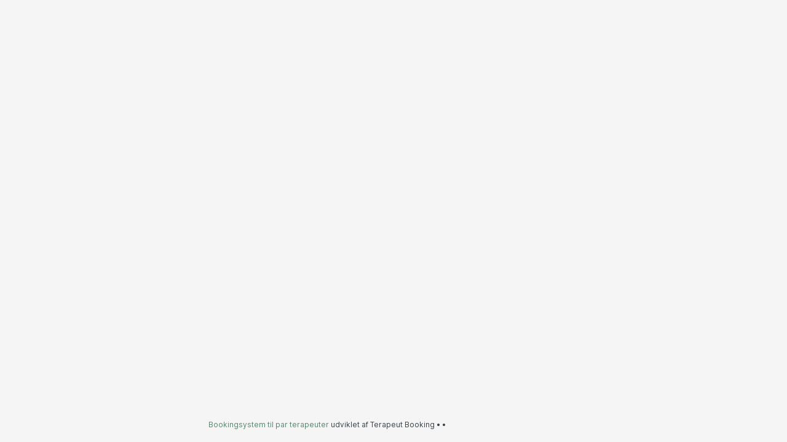

--- FILE ---
content_type: text/javascript
request_url: https://system.easypractice.net/js/manifest.js?id=6af51ba61ac4c035f5a56abdca92c5b5
body_size: 5778
content:
(function(){"use strict";var e={};var a={};function n(t){var c=a[t];if(c!==undefined){return c.exports}var f=a[t]={id:t,loaded:false,exports:{}};e[t].call(f.exports,f,f.exports,n);f.loaded=true;return f.exports}n.m=e;!function(){n.amdD=function(){throw new Error("define cannot be used indirect")}}();!function(){var e=[];n.O=function(a,t,c,f){if(t){f=f||0;for(var r=e.length;r>0&&e[r-1][2]>f;r--)e[r]=e[r-1];e[r]=[t,c,f];return}var i=Infinity;for(var r=0;r<e.length;r++){var t=e[r][0];var c=e[r][1];var f=e[r][2];var o=true;for(var d=0;d<t.length;d++){if((f&1===0||i>=f)&&Object.keys(n.O).every((function(e){return n.O[e](t[d])}))){t.splice(d--,1)}else{o=false;if(f<i)i=f}}if(o){e.splice(r--,1);var s=c();if(s!==undefined)a=s}}return a}}();!function(){n.n=function(e){var a=e&&e.__esModule?function(){return e["default"]}:function(){return e};n.d(a,{a:a});return a}}();!function(){var e=Object.getPrototypeOf?function(e){return Object.getPrototypeOf(e)}:function(e){return e.__proto__};var a;n.t=function(t,c){if(c&1)t=this(t);if(c&8)return t;if(typeof t==="object"&&t){if(c&4&&t.__esModule)return t;if(c&16&&typeof t.then==="function")return t}var f=Object.create(null);n.r(f);var r={};a=a||[null,e({}),e([]),e(e)];for(var i=c&2&&t;typeof i=="object"&&!~a.indexOf(i);i=e(i)){Object.getOwnPropertyNames(i).forEach((function(e){r[e]=function(){return t[e]}}))}r["default"]=function(){return t};n.d(f,r);return f}}();!function(){n.d=function(e,a){for(var t in a){if(n.o(a,t)&&!n.o(e,t)){Object.defineProperty(e,t,{enumerable:true,get:a[t]})}}}}();!function(){n.f={};n.e=function(e){return Promise.all(Object.keys(n.f).reduce((function(a,t){n.f[t](e,a);return a}),[]))}}();!function(){n.u=function(e){if(e===5375)return"js/vendor.js";return"js/system/scripts/"+({69:"discount-codes-page",254:"medipay-page",444:"reports-page",494:"giftcards-page",839:"online-courses-system",947:"bank-id-page",950:"fiken-page",1057:"consent-page",1409:"tasks-page",1413:"fortnox-page",1834:"behandler-booking-page",1925:"patients",2370:"ehf-page",2864:"zapier-page",3023:"messaging-page",3083:"online-meetings-page",3086:"surveys-system",3135:"convene-page",3221:"mailchimp-page",3236:"online-booking-page",3252:"medcom-system",3494:"ai-components",3518:"memberships-page",3620:"accounting",3949:"import-export-page",4063:"waiting-list-page",4096:"client-tags-page",4098:"medcom-page",4246:"other-payers-page",4265:"team-meetings-page",4673:"automatic-cleanup-page",4687:"google-analytics-page",4711:"patient-travel",4805:"danmark-page",4812:"dinero-page",4867:"zettle-page",4875:"security-page",5212:"sendables-page",5324:"helfo-settlements-page",5345:"central-prescription-page",5531:"gift-cards-system",5663:"api-page",5688:"treatments",5822:"waiting-lists-system",5888:"events-page",5949:"triple-tex-page",6060:"treatments-page",6064:"other-payers-system",6090:"tenants-page",6099:"resource-management-page",6285:"booking-status-page",6320:"kid-ocr-support-page",6389:"norwegian-patient-registry-page",6398:"kanta-page",6463:"manager-info-page",6535:"notifications-page",6591:"helsenett-page",6750:"user-management-page",6762:"ai-assistant-page",6769:"booking-portal-page",6857:"documents-page",7e3:"helfo-settlements",7072:"custom-client-fields-page",7084:"journal-page",7135:"ean-page",7189:"sales",7755:"google-calendar-page",8044:"digicare-page",8080:"easy-pay-page",8192:"ai-assistant-onboarding",8471:"locations-page",8647:"billy-page",8735:"choose-notification-type-page",9128:"economic-page",9250:"person-service-page",9288:"memberships-system",9608:"surveys-page",9719:"calendar-page",9780:"invoice-page",9793:"patient-travel-page",9895:"mobilepay-page",9901:"helsenett-system"}[e]||e)+".js?id="+{69:"80af5b898d865e77",254:"2e6a3034d4353643",301:"eb967057ab31b85a",444:"85af709a64dd8f41",494:"09ebeff474b6751b",839:"faa001a507b633ab",947:"75333d1178ed9074",950:"a50f46f061ffde7d",1057:"0eb6ba5f4a47ecef",1266:"8836db808ce13135",1409:"7c749ee3add44328",1413:"615e74c038585386",1767:"c091930bff5539fa",1834:"b24c3d5f3e7b0b44",1845:"58d639da2ae9380f",1884:"f10e556216a4ba64",1925:"7a8df5c810337ba6",2220:"e230961da78dd07e",2370:"d2df0f1939f05162",2595:"73d47b7946209ad8",2851:"d73b34f6a5843ffc",2864:"1ec6737626c39920",2941:"89e34027488422b3",2946:"19c0e7718d528a61",3023:"773dd079ae65d798",3083:"b65771aef2fc5f23",3086:"7f9a9ef369354a67",3135:"aeee6b2d8407eb82",3221:"880664f6d9278b83",3236:"77929ae8af08ee13",3252:"eb5609b02b5d9768",3310:"2c6d20412126791d",3494:"ca6ca933628e73b0",3518:"8ef716fcb45adffd",3579:"85914e297896db03",3620:"5fde3cd2f4ebc63a",3726:"1c1540931f841b49",3946:"ffe7a17f08ae8a81",3949:"d41d940379578ce8",4063:"2edc3b610cfc09ee",4096:"15ac035b78881c58",4098:"326ec6f5b9b70d60",4246:"60d4addbcccbec0a",4265:"221d410fc832c078",4457:"49d945ed5e4ddb73",4480:"7b8bda5ca7948b51",4673:"7ab0e0d9530223b6",4687:"df5ec1c2d074db24",4711:"47a07fe035e65a05",4805:"94473fb21bf9cf15",4812:"442d5d2148bb3b93",4867:"fc35302183cb1c93",4875:"e85f215447689ba6",5212:"ac8fe4bd9d58b4eb",5285:"cfb1205e2420c11e",5324:"48531cbad687e466",5345:"b4c22d8fe80e5ad1",5531:"9b4e26886a90360f",5663:"9073a924a922140f",5688:"656efbb6003ddb83",5772:"34c8e9335a36828f",5822:"d3fd5615edce5b68",5888:"e5037d5d7e949d2b",5949:"bbecefa5e335e84f",5964:"aa806dc2f5ed28bc",6060:"f80203e8f8729000",6064:"dea3bf60ed26d282",6090:"b3abbf4cda2745a2",6099:"4cbba9c2610553cb",6285:"e6b1c67dd5b05328",6320:"3038f2d7362c7525",6389:"8dc3fdb765b0144d",6398:"deb64f1574aa4132",6463:"2b06f068d18c590c",6475:"bceb392161ea2511",6535:"c036eeb527a7228e",6591:"e621566e2f3d6472",6750:"5d36a42500df8e4f",6762:"98d0fbf3688ac35d",6769:"f2d3a694648e5ce2",6857:"4d16e7a911ec66de",7e3:"bcd51acb70992db4",7072:"5cb3eebdd56a1cd0",7084:"3f8e95588596b1ba",7135:"053c9d5a7a60b33d",7189:"1fd7fbecfb401b66",7648:"bf75a3265320dd7c",7755:"2c35529b838120ca",8044:"cfc89a3b4f6f175c",8080:"23c3a14329d83058",8192:"ed0a1e30c468a648",8471:"8d1ad3019295d6e8",8647:"bd2c289676ef41a6",8735:"89fbff56a40aac70",8931:"01047a5b5d4610db",9128:"18bb66acdda4077b",9250:"0b2e2a1cae4ef0b9",9288:"6d6cf104585f51d0",9608:"a3268e4bee29fb51",9719:"279a4d527e724928",9780:"c97bb275c98044ac",9793:"16f229205a12fd33",9895:"77f69dce4b1c9da5",9901:"2734b78b7fcd78ee"}[e]+""}}();!function(){n.miniCssF=function(e){return""+{783:"css/online_booking/styles",3568:"css/system/system",3680:"css/system/app",5572:"css/waiting_list/styles",5618:"css/system/theme",8751:"css/aspit_onboarding/styles"}[e]+".css"}}();!function(){n.g=function(){if(typeof globalThis==="object")return globalThis;try{return this||new Function("return this")()}catch(e){if(typeof window==="object")return window}}()}();!function(){n.o=function(e,a){return Object.prototype.hasOwnProperty.call(e,a)}}();!function(){var e={};n.l=function(a,t,c,f){if(e[a]){e[a].push(t);return}var r,i;if(c!==undefined){var o=document.getElementsByTagName("script");for(var d=0;d<o.length;d++){var s=o[d];if(s.getAttribute("src")==a){r=s;break}}}if(!r){i=true;r=document.createElement("script");r.charset="utf-8";r.timeout=120;if(n.nc){r.setAttribute("nonce",n.nc)}r.src=a}e[a]=[t];var u=function(n,t){r.onerror=r.onload=null;clearTimeout(b);var c=e[a];delete e[a];r.parentNode&&r.parentNode.removeChild(r);c&&c.forEach((function(e){return e(t)}));if(n)return n(t)};var b=setTimeout(u.bind(null,undefined,{type:"timeout",target:r}),12e4);r.onerror=u.bind(null,r.onerror);r.onload=u.bind(null,r.onload);i&&document.head.appendChild(r)}}();!function(){n.r=function(e){if(typeof Symbol!=="undefined"&&Symbol.toStringTag){Object.defineProperty(e,Symbol.toStringTag,{value:"Module"})}Object.defineProperty(e,"__esModule",{value:true})}}();!function(){n.nmd=function(e){e.paths=[];if(!e.children)e.children=[];return e}}();!function(){n.p="/"}();!function(){var e={5630:0,5572:0,3568:0,3680:0,5618:0,8751:0,783:0};n.f.j=function(a,t){var c=n.o(e,a)?e[a]:undefined;if(c!==0){if(c){t.push(c[2])}else{if(!/^(5(572|618|630)|3568|3680|783|8751)$/.test(a)){var f=new Promise((function(n,t){c=e[a]=[n,t]}));t.push(c[2]=f);var r=n.p+n.u(a);var i=new Error;var o=function(t){if(n.o(e,a)){c=e[a];if(c!==0)e[a]=undefined;if(c){var f=t&&(t.type==="load"?"missing":t.type);var r=t&&t.target&&t.target.src;i.message="Loading chunk "+a+" failed.\n("+f+": "+r+")";i.name="ChunkLoadError";i.type=f;i.request=r;c[1](i)}}};n.l(r,o,"chunk-"+a,a)}else e[a]=0}}};n.O.j=function(a){return e[a]===0};var a=function(a,t){var c=t[0];var f=t[1];var r=t[2];var i,o,d=0;if(c.some((function(a){return e[a]!==0}))){for(i in f){if(n.o(f,i)){n.m[i]=f[i]}}if(r)var s=r(n)}if(a)a(t);for(;d<c.length;d++){o=c[d];if(n.o(e,o)&&e[o]){e[o][0]()}e[o]=0}return n.O(s)};var t=self["webpackChunk"]=self["webpackChunk"]||[];t.forEach(a.bind(null,0));t.push=a.bind(null,t.push.bind(t))}();!function(){n.nc=undefined}()})();
//# sourceMappingURL=manifest.js.map